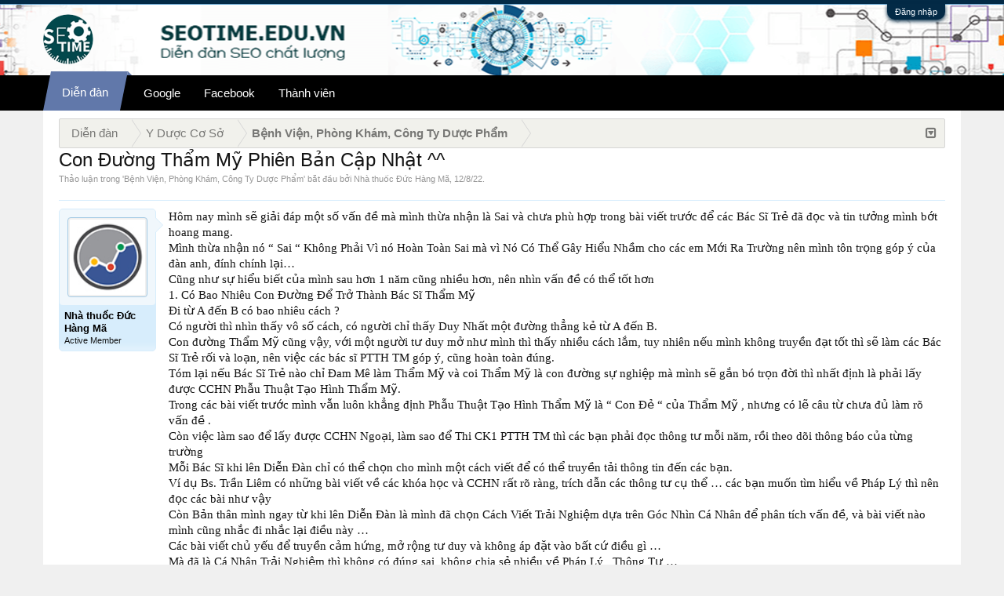

--- FILE ---
content_type: text/html; charset=UTF-8
request_url: https://seotime.edu.vn/threads/con-duong-thm-m-phien-ban-cp-nht.7411/
body_size: 13299
content:
<!DOCTYPE html>
<html id="XenForo" lang="vi-VN" dir="LTR" class="Public NoJs LoggedOut NoSidebar  Responsive" xmlns:fb="http://www.facebook.com/2008/fbml">
<head>

<script async src="https://pagead2.googlesyndication.com/pagead/js/adsbygoogle.js?client=ca-pub-9695624581232608"
     crossorigin="anonymous"></script>
     

	<meta charset="utf-8" />
	<meta http-equiv="X-UA-Compatible" content="IE=Edge,chrome=1" />
	
		<meta name="viewport" content="width=device-width, initial-scale=1" />
	
	
		<base href="https://seotime.edu.vn/" />
		<script>
			var _b = document.getElementsByTagName('base')[0], _bH = "https://seotime.edu.vn/";
			if (_b && _b.href != _bH) _b.href = _bH;
		</script>
	

	<title>Con Đường Thẩm Mỹ Phiên Bản Cập Nhật ^^ | Forum SEO - Diễn Đàn SEO Time uy tín và chất lượng</title>
	<meta name="facebook-domain-verification" content="gamofwyplgyowvqhh3eh9znjkdpr26" />
	
	<script async src="https://pagead2.googlesyndication.com/pagead/js/adsbygoogle.js?client=ca-pub-1083610496692459"
     crossorigin="anonymous"></script>

	<noscript><style>.JsOnly, .jsOnly { display: none !important; }</style></noscript>
	<link rel="stylesheet" href="css.php?css=xenforo,form,public&amp;style=2&amp;dir=LTR&amp;d=1727053965" />
	<link rel="stylesheet" href="css.php?css=EWRporta2_Global,bb_code,login_bar,message,message_user_info,share_page,thread_view&amp;style=2&amp;dir=LTR&amp;d=1727053965" />
	
	

	<script>

	(function(i,s,o,g,r,a,m){i['GoogleAnalyticsObject']=r;i[r]=i[r]||function(){
	(i[r].q=i[r].q||[]).push(arguments)},i[r].l=1*new Date();a=s.createElement(o),
	m=s.getElementsByTagName(o)[0];a.async=1;a.src=g;m.parentNode.insertBefore(a,m)
	})(window,document,'script','//www.google-analytics.com/analytics.js','ga');
	
	ga('create', 'UA-99311709-1', 'auto');
	ga('send', 'pageview');

</script>
		<script src="js/jquery/jquery-1.11.0.min.js"></script>	
		
	<script src="js/xenforo/xenforo.js?_v=22804bb1"></script>

	
	<link rel="apple-touch-icon" href="https://seotime.edu.vn/styles/default/xenforo/logo.png" />
	<link rel="alternate" type="application/rss+xml" title="RSS Feed For Forum SEO - Diễn Đàn SEO Time uy tín và chất lượng" href="forums/-/index.rss" />
	
	
	<link rel="canonical" href="https://seotime.edu.vn/threads/con-duong-thm-m-phien-ban-cp-nht.7411/" />
	<meta name="description" content="Hôm nay mình sẽ giải đáp một số vấn đề mà mình thừa nhận là Sai và chưa phù hợp trong bài viết trước để các Bác Sĩ Trẻ đã đọc và tin tưởng mình bớt hoang mang.
Mình thừa nhận nó “ Sai “ Không Phải Vì nó Hoàn Toàn Sai mà vì Nó Có Thể Gây Hiểu Nhầm cho các em Mới Ra Trường nên mình tôn trọng góp ý..." />	<meta property="og:site_name" content="Forum SEO - Diễn Đàn SEO Time uy tín và chất lượng" />
	<meta property="og:image" content="https://seotime.edu.vn/styles/T-2/xenforo/avatars/avatar_m.png" />
	<meta property="og:image" content="https://seotime.edu.vn/styles/default/xenforo/logo.png" />
	<meta property="og:type" content="article" />
	<meta property="og:url" content="https://seotime.edu.vn/threads/con-duong-thm-m-phien-ban-cp-nht.7411/" />
	<meta property="og:title" content="Con Đường Thẩm Mỹ Phiên Bản Cập Nhật ^^" />
	<meta property="og:description" content="Hôm nay mình sẽ giải đáp một số vấn đề mà mình thừa nhận là Sai và chưa phù hợp trong bài viết trước để các Bác Sĩ Trẻ đã đọc và tin tưởng mình bớt hoang mang.
Mình thừa nhận nó “ Sai “ Không Phải Vì nó Hoàn Toàn Sai mà vì Nó Có Thể Gây Hiểu Nhầm cho các em Mới Ra Trường nên mình tôn trọng góp ý..." />
	
	
	

<link rel="stylesheet" href="https://maxcdn.bootstrapcdn.com/font-awesome/4.6.1/css/font-awesome.min.css">
</head>
<script type="text/javascript">
$('.sidebar .threadList ul li, .sidebar .widget_Threads ul li, .sidebar .WidgetFramework_WidgetRenderer_Threads ul li').each(function(i){
  $(this).addClass("tforever_" + (i+1));
});
</script>
<body class="node42 node37 SelectQuotable">



	

<div id="loginBar">
	<div class="pageWidth">
		<div class="pageContent">	
			<h3 id="loginBarHandle">
				<label for="LoginControl"><a href="login/" class="concealed noOutline">Đăng nhập</a></label>
			</h3>
			
			<span class="helper"></span>

			
		</div>
	</div>
</div>







<div id="headerMover T-Styles">
<header>
	



<div id="header">
	<div id="logoBlock">
	<div class="pageWidth">
		<div class="pageContent">
			
<a target="_blank" href="#"><img src="" style="margin-top: 2px;
" align="right"></a>
			
			<div id="logo"><a href="https://seotime.edu.vn/">
				<span></span>
				<img src="styles/default/xenforo/logo.png" alt="Forum SEO - Diễn Đàn SEO Time uy tín và chất lượng" />
			</a></div>
			
			<span class="helper"></span>
		</div>
	</div>
</div>
	

<div id="navigation" class="withSearch">
	<div class="pageContent">
		<nav>

<div class="navTabs">
    <div class="pageWidth">
	<ul class="publicTabs">
	
		<!-- home -->
		
		
		
		<!-- extra tabs: home -->
		
		
		
		<!-- forums -->
		
			<li class="navTab forums Popup PopupControl PopupClosed selected">
			
				<a href="https://seotime.edu.vn/forums/" class="navLink NoPopupGadget" rel="Menu">Diễn đàn</a>
				
				
				<div class="Menu JsOnly tabMenu tabLinks forumsTabLinks">
					<div class="primaryContent menuHeader">
						<h3>Diễn đàn</h3>
						<div class="muted">Liên kết nhanh</div>
					</div>
					<ul class="secondaryContent blockLinksList">
					
						
						<li><a href="search/?type=post">Tìm kiếm diễn đàn</a></li>
						
						<li><a href="find-new/posts" rel="nofollow">Bài viết gần đây</a></li>
					
					</ul>
				</div>
			</li>
		
		
		
		<!-- extra tabs: middle -->
		
		  <li class="navTab video Popup PopupControl PopupClosed">
		 
 		
     
                <a class="navLink" rel="Google" href="https://seotime.edu.vn/google.f6/">Google</a>
 
 	 </li>
<li class="navTab video Popup PopupControl PopupClosed">
     
                <a class="navLink" rel="facebook" href="https://seotime.edu.vn/facebook-marketing.f19/">Facebook</a>
 
 		 </li>
		
		<!-- members -->
		
			<li class="navTab members Popup PopupControl PopupClosed ">
			
				<a href="https://seotime.edu.vn/members/" class="navLink NoPopupGadget" rel="Menu">Thành viên</a>
				
				
				<div class="Menu JsOnly tabMenu  membersTabLinks">
					<div class="primaryContent menuHeader">
						<h3>Thành viên</h3>
						<div class="muted">Liên kết nhanh</div>
					</div>
					<ul class="secondaryContent blockLinksList">
					
						<li><a href="members/">Thành viên tiêu biểu</a></li>
						
						<li><a href="online/">Đang truy cập</a></li>
						<li><a href="recent-activity/">Hoạt động gần đây</a></li>
						<li><a href="find-new/profile-posts">New Profile Posts</a></li>
					
					</ul>
				</div>
			</li>
						
		
		<!-- extra tabs: end -->
		

		<!-- responsive popup -->
		<li class="navTab navigationHiddenTabs Popup PopupControl PopupClosed" style="display:none">	
						
			<a rel="Menu" class="navLink NoPopupGadget"><span class="menuIcon">Menu</span></a>
			
			<div class="Menu JsOnly blockLinksList primaryContent" id="NavigationHiddenMenu"></div>
		</li>
			
		
		
		
	</ul>
	
	
    </div>
</div>

<span class="helper"></span>
			
		</nav>	
	</div>
</div>
	
</div>

	
	
</header>

<div id="content" class="thread_view">
	<div class="pageWidth">
		<div class="pageContent">
			<!-- main content area -->		
			
													
						
						
							
							<div class="breadBoxTop ">
								
								

<nav>
	
		
			
				
			
		
			
				
			
		
	

	<fieldset class="breadcrumb">
		<a href="misc/quick-navigation-menu?selected=node-42" class="OverlayTrigger jumpMenuTrigger" data-cacheOverlay="true" title="Mở điều hướng nhanh"><i class="T-Styles_icon T-Styles_icon-sitemap"></i><!--Jump to...--></a>
			
		<div class="boardTitle"><strong>Forum SEO - Diễn Đàn SEO Time uy tín và chất lượng</strong></div>
		
		<span class="crumbs" itemscope itemtype="http://schema.org/BreadcrumbList">
			
			
				<span class="crust selectedTabCrumb cs-shomepage" itemprop="itemListElement" itemscope itemtype="http://schema.org/ListItem">
					<a href="https://seotime.edu.vn/forums/" class="crumb" rel="up" itemprop="item"><span itemprop="name">Diễn đàn</span></a>
					<span class="arrow"><span>&gt;</span></span>
					<meta itemprop="position" content="2" />
				</span>
			
			
				
					<span class="crust cs-1" itemprop="itemListElement" itemscope itemtype="http://schema.org/ListItem">
						<a href="https://seotime.edu.vn/forums/#y-duc-co-so.37" class="crumb" rel="up" itemprop="item"><span itemprop="name">Y Dược Cơ Sở</span></a>
						<span class="arrow"><span>&gt;</span></span>
						<meta itemprop="position" content="3" />
					</span>
				
					<span class="crust cs-2" itemprop="itemListElement" itemscope itemtype="http://schema.org/ListItem">
						<a href="https://seotime.edu.vn/forums/bnh-vin-phong-kham-cong-ty-duc-phm.42/" class="crumb" rel="up" itemprop="item"><span itemprop="name">Bệnh Viện, Phòng Khám, Công Ty Dược Phẩm</span></a>
						<span class="arrow"><span>&gt;</span></span>
						<meta itemprop="position" content="4" />
					</span>
				
			
		</span>
	</fieldset>
</nav>
							</div>
							
						
																			
						<!--[if lt IE 8]>
							<p class="importantMessage">You are using an out of date browser. It  may not display this or other websites correctly.<br />You should upgrade or use an <a href="https://www.google.com/chrome" target="_blank">alternative browser</a>.</p>
						<![endif]-->
						
						

						
						
						
												
							<!-- h1 title, description -->
							<div class="titleBar">
								
								<h1>Con Đường Thẩm Mỹ Phiên Bản Cập Nhật ^^</h1>
								
								<p id="pageDescription" class="muted ">
	Thảo luận trong '<a href="forums/bnh-vin-phong-kham-cong-ty-duc-phm.42/">Bệnh Viện, Phòng Khám, Công Ty Dược Phẩm</a>' bắt đầu bởi <a href="members/nha-thuc-dc-hang-ma.11625/" class="username" dir="auto">Nhà thuốc Đức Hàng Mã</a>, <a href="threads/con-duong-thm-m-phien-ban-cp-nht.7411/"><span class="DateTime" title="12/8/22 lúc 18:49">12/8/22</span></a>.
</p>
							</div>
						
						
						
						
						
						<!-- main template12-->
						
	





	






























	




<div class="pageNavLinkGroup">
	<div class="linkGroup SelectionCountContainer">
		
		
	</div>

	
</div>





<form action="inline-mod/post/switch" method="post"
	class="InlineModForm section"
	data-cookieName="posts"
	data-controls="#InlineModControls"
	data-imodOptions="#ModerationSelect option">

	<ol class="messageList" id="messageList">
		
			
				


<li id="post-20408" class="message   " data-author="Nhà thuốc Đức Hàng Mã">

	

<div class="messageUserInfo" itemscope="itemscope" itemtype="http://data-vocabulary.org/Person">	
<div class="messageUserBlock ">
	
		<div class="avatarHolder">
			<span class="helper"></span>
			<a href="members/nha-thuc-dc-hang-ma.11625/" class="avatar Av11625m" data-avatarhtml="true"><img src="styles/T-2/xenforo/avatars/avatar_m.png" width="96" height="96" alt="Nhà thuốc Đức Hàng Mã" /></a>
			
			<!-- slot: message_user_info_avatar -->
		</div>
	


	
		<h3 class="userText">
			<a href="members/nha-thuc-dc-hang-ma.11625/" class="username" dir="auto" itemprop="name"><span class="style2">Nhà thuốc Đức Hàng Mã</span></a>
			<em class="userTitle" itemprop="title">Active Member</em>
			
			<!-- slot: message_user_info_text -->
		</h3>
	
		
	
		


	<span class="arrow"><span></span></span>
</div>
</div>

	<div class="messageInfo primaryContent">
		
		
		
		
		
		<div class="messageContent">		
			<article>
				<blockquote class="messageText SelectQuoteContainer ugc baseHtml">
					
					Hôm nay mình sẽ giải đáp một số vấn đề mà mình thừa nhận là Sai và chưa phù hợp trong bài viết trước để các Bác Sĩ Trẻ đã đọc và tin tưởng mình bớt hoang mang.<br />
Mình thừa nhận nó “ Sai “ Không Phải Vì nó Hoàn Toàn Sai mà vì Nó Có Thể Gây Hiểu Nhầm cho các em Mới Ra Trường nên mình tôn trọng góp ý của đàn anh, đính chính lại…<br />
Cũng như sự hiểu biết của mình sau hơn 1 năm cũng nhiều hơn, nên nhìn vấn đề có thể tốt hơn<br />
1. Có Bao Nhiêu Con Đường Để Trở Thành Bác Sĩ Thẩm Mỹ<br />
Đi từ A đến B có bao nhiêu cách ?<br />
Có người thì nhìn thấy vô số cách, có người chỉ thấy Duy Nhất một đường thẳng kẻ từ A đến B.<br />
Con đường Thẩm Mỹ cũng vậy, với một người tư duy mở như mình thì thấy nhiều cách lắm, tuy nhiên nếu mình không truyền đạt tốt thì sẽ làm các Bác Sĩ Trẻ rối và loạn, nên việc các bác sĩ PTTH TM góp ý, cũng hoàn toàn đúng.<br />
Tóm lại nếu Bác Sĩ Trẻ nào chỉ Đam Mê làm Thẩm Mỹ và coi Thẩm Mỹ là con đường sự nghiệp mà mình sẽ gắn bó trọn đời thì nhất định là phải lấy được CCHN Phẫu Thuật Tạo Hình Thẩm Mỹ.<br />
Trong các bài viết trước mình vẫn luôn khẳng định Phẫu Thuật Tạo Hình Thẩm Mỹ là “ Con Đẻ “ của Thẩm Mỹ , nhưng có lẽ câu từ chưa đủ làm rõ vấn đề .<br />
Còn việc làm sao để lấy được CCHN Ngoại, làm sao để Thi CK1 PTTH TM thì các bạn phải đọc thông tư mỗi năm, rồi theo dõi thông báo của từng trường<br />
Mỗi Bác Sĩ khi lên Diễn Đàn chỉ có thể chọn cho mình một cách viết để có thể truyền tải thông tin đến các bạn.<br />
Ví dụ Bs. Trần Liêm có những bài viết về các khóa học và CCHN rất rõ ràng, trích dẫn các thông tư cụ thể … các bạn muốn tìm hiểu về Pháp Lý thì nên đọc các bài như vậy<br />
Còn Bản thân mình ngay từ khi lên Diễn Đàn là mình đã chọn Cách Viết Trải Nghiệm dựa trên Góc Nhìn Cá Nhân để phân tích vấn đề, và bài viết nào mình cũng nhắc đi nhắc lại điều này …<br />
Các bài viết chủ yếu để truyền cảm hứng, mở rộng tư duy và không áp đặt vào bất cứ điều gì …<br />
Mà đã là Cá Nhân Trải Nghiệm thì không có đúng sai, không chia sẻ nhiều về Pháp Lý , Thông Tư …<br />
Làm sao có thể đòi hỏi một Bài Viết đầy đủ hết mọi khía cạnh, mà cho dù mình có viết được thì cũng Không Ai Đọc nổi vì nó quá dài<br />
Bác Sĩ rồi có phải học sinh cấp 1,2 đâu phải không mọi người …<br />
Các Bác đính chính thì mình bổ sung thêm, mục đích cho các bạn hiểu thêm thôi …. Chứ đó không phải là mục đích và cách viết bài của mình.<br />
2. Tại Sao Các Bài Viết Của Mình Gần Như Toàn Bộ Chia Sẻ Về Trải Nghiệm Bản Thân<br />
Bác nào hỏi câu này là Không Hiểu Gì về “ Viết Bài “ cả .<br />
Ngày xưa để duy trì một trang web của mình, mình còn phải nhờ mấy bạn bên Báo Chí, đặt mấy triệu/ bài viết và luôn đi tìm những bạn biết viết bài vừa có kiến thức vừa có trải nghiệm thực tế để đưa bài viết đến gần với người đọc hơn …<br />
Ngắm một bức tranh thì ai cũng có thể nhận định nó Đẹp/ Xấu, nhưng để viết một bài có thể mô tả và truyền đạt vẻ Đẹp cũng như góc tối của bức tranh ấy đến Cộng Đồng, đến nhiều người khác thì Không Phải Ai cũng Viết Được, thậm chí có những Góc Khuất mà Người Ta Không Dám Viết Vì nhiều nguy cơ rủi ro<br />
Cho nên trong văn chương, để diễn đạt ý, người ta có rất nhiều cách viết “ Tự Trào, Châm Biếm, Tự Sự ….”<br />
Theo dõi Diễn Đàn, đọc và quan sát sự Phản Hồi từ các bạn đến các Bài Viết mình thấy rất nhiều bình luận trái chiều, có người khen, người chê, có người mỉa mai, có người động viên … Vì Diễn Đàn quá lớn và đa dạng<br />
Nên mình Chọn Cách Viết Tự Sự để truyền tải thông tin đến các Bác Sĩ Trẻ, đó là cách viết chân thật nhất, an toàn nhất …<br />
Chứ không phải mình biến Diễn Đàn thành trang cá nhân của mình.<br />
3. Các Bài Viết Của Mình Có Được Các Bác Sĩ Trẻ Đón Nhận và Hữu Ích hay không ?<br />
Đón nhận hay không phải xem Tổng Số lượt Like, comment, chia sẻ của các Bạn …. Có những bài của mình 2.4K Like, 1.6k like, 500- 700 Like là bình thường<br />
Dạo này mình muốn viết về góc tối nhiều hơn, cho những nhóm nhỏ hơn, những chủ đề khó viết nên lượt Like có giảm… Nhưng cái Giảm đó là Do Chủ Đích Của Mình, ví dụ viết về Nộp Bằng Gốc thì bạn nào rơi vào hoàn cảnh ấy mới quan tâm, còn lại Đa Số đâu ai quan tâm làm gì<br />
Mình không xóa các bài ấy , đơn giản vì mình biết có một nhóm nhỏ các bạn ấy sẽ cần nó<br />
Hữu ích hay không phải đọc Comment của các em, có nhiều em không comment trực tiếp nhưng lại nhắn tin riêng cho mình<br />
Hữu ích hay không còn phải xem cái Tâm của người Viết, có thể mình viết vẫn chưa tốt, cần học hỏi thêm, nhưng thử hỏi ai dám tự nhận mình sẽ viết tốt và làm hài lòng hết các thành viên trên Diễn Đàn này, nếu có mời bạn viết bài trước rồi mình xem phản hồi sẽ đánh giá sau.<br />
Có những bạn lấy tư cách Cá Nhân nhưng lại Đại Diện cho số Đông thì mình thấy không phù hợp, các bạn có quyền Khen/ Chê, phản hồi tích cực/ tiêu cực … mình luôn lắng nghe để điều chỉnh, nhưng nhớ rằng đó là Góc Nhìn Của Riêng Bạn … Còn bạn muốn nói đó là tiếng nói của Cộng Đồng thì bạn phải có cơ sở, ít ra là dựa vào phản hồi của đám đông<br />
4. Mình có nên tiếp tục Viết và Chắc Chắn Là Cần Viết hay không ?<br />
Có bạn hỏi mình như vậy ? Mình thấy rất buồn cười ^^<br />
Mình cũng như các bạn mà, tại sao lại cấm mình cái quyền viết rồi hỏi mình những câu hỏi mang tính Lựa Chọn Cá Nhân như vậy ?<br />
Tất cả các bài mình đăng đều là những bài mình dành khá nhiều thời gian và tâm huyết …<br />
Tất nhiên mình có mục đích khi viết và chia sẻ, nhưng mục đích là gì mình không cần nói cho các bạn, mình chỉ quan tâm thực sự có nhiều Bác Sĩ Trẻ thấy nó hữu ích hay không mà thôi.<br />
Thay vì Comment vào trả lời từng câu hỏi của các em, giữa một rừng lời tư vấn Cắt Ngang thì mình chọn lọc Chủ Đề để chia sẻ nhiều hơn, em nào rơi vào hoàn cảnh ấy thì tự tìm câu trả lời … có gì đó không đúng ư ?<br />
Diễn Đàn rất đông , nhưng khi viết là mình chỉ nhắm đến một nhóm đối tượng nhỏ là các Bác Sĩ Mới Ra Trường mà thôi …<br />
Còn các bạn có thể không phải đối tượng mà mình muốn truyền tải thông tin, nên các bạn không thèm đọc, hay đọc không hết bài và không hiểu ý của mình thì mình cũng không trách<br />
Nhưng mình tin , loạt bài của mình có giúp ích được vài em, và các em cũng nhắn tin hỏi han, cảm ơn mình … Vì các em ấy nên mình Vẫn Tiếp Tục Viết<br />
Ngoài ra mình tôn trọng Quản Trị Viên Bs. Truc Phan nên có nhắn tin hỏi rằng bạn ấy có thấy mình đang “ lạc đường” hay không thì bạn ấy nói “ em ủng hộ chị”<br />
Vậy thì tại sao mình lại không được viết tiếp nhỉ ?
					<div class="messageTextEndMarker">&nbsp;</div>
				</blockquote>
			</article>
			
			
		</div>
		
		
		
		
		
			
				<div class="baseHtml signature messageText ugc"><aside>Website chính thức   <br />
<a href="https://duoctinphong.com/" target="_blank" class="externalLink">https://duoctinphong.com/</a> <br />
<a href="https://itppharma.com/" target="_blank" class="externalLink">https://itppharma.com/</a> <br />
<a href="https://tamguong.vn/" target="_blank" class="externalLink">https://tamguong.vn/</a></aside></div>
			
		
		
		
				
		<div class="messageMeta ToggleTriggerAnchor">
			
			<div class="privateControls">
				
				<span class="item muted">
					<span class="authorEnd"><a href="members/nha-thuc-dc-hang-ma.11625/" class="username author" dir="auto">Nhà thuốc Đức Hàng Mã</a>,</span>
					<a href="threads/con-duong-thm-m-phien-ban-cp-nht.7411/" title="Permalink" class="datePermalink"><span class="DateTime" title="12/8/22 lúc 18:49">12/8/22</span></a>
				</span>
				
				
				
				
				
				
				
				
				
				
				
			</div>
			
			<div class="publicControls">
				<a href="threads/con-duong-thm-m-phien-ban-cp-nht.7411/" title="Permalink" class="item muted postNumber hashPermalink OverlayTrigger" data-href="posts/20408/permalink">#1</a>
				
				
				
				
			</div>
		</div>
	
		
		<div id="likes-post-20408"></div>
	</div>

	
	
	

<a href="https://seotime.edu.vn/list-dien-dan-gov-link-dofollow-chat-luong-100.t3426/">
	<img style="box-shadow: 0px 0px 12px rgba(50, 50, 50, 0.2);width: 100%;margin-top: 10px;border: 1px dotted #ccc;max-width: 960px;float: right;" src="https://seotime.edu.vn/images/danh-sach-dien-dan-rao-vat-link-gov-chat-luong-cao.jpg" alt="danh sách diễn đàn rao vặt gov chất lượng" />
</a>

	
</li>



			
		
		
	</ol>

	

	<input type="hidden" name="_xfToken" value="" />

</form>

	<div class="pageNavLinkGroup">
			
				<div class="linkGroup">
					
						<label for="LoginControl"><a href="login/" class="concealed element">(Bạn phải Đăng nhập hoặc Đăng ký để trả lời bài viết.)</a></label>
					
				</div>
			
			<div class="linkGroup" style="display: none"><a href="javascript:" class="muted JsOnly DisplayIgnoredContent Tooltip" title="Show hidden content by ">Show Ignored Content</a></div>

			
	</div>













	



	

	<div class="sharePage">
		<h3 class="textHeading larger"><a target="_blank" href="https://seotime.edu.vn"></i></i>Chia sẻ SEO</a> tới mọi người</h3>
		
			
			
			
				<div class="plusone shareControl">
					<div class="g-plusone" data-size="medium" data-count="true" data-href="https://seotime.edu.vn/threads/con-duong-thm-m-phien-ban-cp-nht.7411/"></div>
				</div>
			
			
				<div class="facebookLike shareControl">
					
					<div class="fb-like" data-href="https://seotime.edu.vn/threads/con-duong-thm-m-phien-ban-cp-nht.7411/" data-width="400" data-layout="standard" data-action="recommend" data-show-faces="true" data-colorscheme="light"></div>
				</div>
			
			
		
	</div>






	




						
						
						
						
							<!-- login form, to be moved to the upper drop-down -->
							







<form action="login/login" method="post" class="xenForm " id="login" style="display:none">

	

	<div class="ctrlWrapper">
		<dl class="ctrlUnit">
			<dt><label for="LoginControl">Tên tài khoản hoặc địa chỉ Email:</label></dt>
			<dd><input type="text" name="login" id="LoginControl" class="textCtrl" tabindex="101" /></dd>
		</dl>
	
	
		<dl class="ctrlUnit">
			<dt>
				<label for="ctrl_password">Bạn đã có tài khoản rồi?</label>
			</dt>
			<dd>
				<ul>
					<li><label for="ctrl_not_registered"><input type="radio" name="register" value="1" id="ctrl_not_registered" tabindex="105" />
						Tích vào đây để đăng ký</label></li>
					<li><label for="ctrl_registered"><input type="radio" name="register" value="0" id="ctrl_registered" tabindex="105" checked="checked" class="Disabler" />
						Vâng, Mật khẩu của tôi là:</label></li>
					<li id="ctrl_registered_Disabler">
						<input type="password" name="password" class="textCtrl" id="ctrl_password" tabindex="102" />
						<div class="lostPassword"><a href="lost-password/" class="OverlayTrigger OverlayCloser" tabindex="106">Bạn đã quên mật khẩu?</a></div>
					</li>
				</ul>
			</dd>
		</dl>
	
		
		<dl class="ctrlUnit submitUnit">
			<dt></dt>
			<dd>
				<input type="submit" class="button primary" value="Đăng nhập" tabindex="104" data-loginPhrase="Đăng nhập" data-signupPhrase="Đăng ký" />
				<label for="ctrl_remember" class="rememberPassword"><input type="checkbox" name="remember" value="1" id="ctrl_remember" tabindex="103" /> Duy trì đăng nhập</label>
			</dd>
		</dl>
	</div>

	<input type="hidden" name="cookie_check" value="1" />
	<input type="hidden" name="redirect" value="/threads/con-duong-thm-m-phien-ban-cp-nht.7411/" />
	<input type="hidden" name="_xfToken" value="" />

</form>
						
						
					
					
			
						
		</div>
	</div>
</div>

</div>

<footer>
	

<div class="footer">
<div class="pageWidth">
<div class="pageContent">
<div id="footer" class="footercolumns">
<div id="footer-top">
<div class="footer-top-left">
<div class="block-top"><img alt="web360do" src="styles/default/xenforo/logo.png" height="60px" style="float: left" /></div>
<div class="block-bottom"><span>Diễn Đàn SEO Time </span>
<p>Diễn Đàn SEO Time chất lượng là nơi uy tín được anh em làm SEO tin tưởng xây dựng liên kết lên top Google!</p>
<a href="//www.dmca.com/Protection/Status.aspx?ID=8d1733d9-27b2-48c6-afa3-5a012f4d6a2e" title="DMCA.com Protection Status" class="dmca-badge"> <img src ="https://images.dmca.com/Badges/dmca_protected_sml_120n.png?ID=8d1733d9-27b2-48c6-afa3-5a012f4d6a2e"  alt="DMCA.com Protection Status" /></a>  <script src="https://images.dmca.com/Badges/DMCABadgeHelper.min.js"> </script>
</div>
<div class="connect-face">
<p>Follow us</p>
<ul>
<li><a href="https://www.facebook.com/DienDanSEOTime/"><img alt="Facebook" src="images/facebook-variation.png" title="FaceBook"></a></li>
<li><a href="https://www.youtube.com/channel/UCVTiMq3SXAtnnTHGHnyRabg"><img alt="Social" src="images/youtube-variation.png" title="Youtube"></a></li>
<li><a href="#"><img alt="Twitter" src="images/twitter-variation.png" title="Twitter"></a></li>
<li><a href="#"><img alt="Google" src="images/googleplus.png" title="Google"></a></li>
<li><a href="#"><img alt="Social" src="images/pinterest.png" title="Pinterest"></a></li>
<li><a href="forums/-/index.rss"><img alt="Rss Feed" src="images/rss-variation.png" title="Rss Feed"></a></li>
</ul>
</div>
</div>
<div class="fotter-contact">
<h3>Nội Dung Nổi Bật</h3>
<ul>
<li><a href="https://seotime.edu.vn/google.f6/" target="_blank">Tin Tức Google</a></li>
<li><a href="https://seotime.edu.vn/thao-luan-seo-va-tro-giup-seo.f8/" target="_blank">Thảo Luận SEO</a></li>
<li><a href="https://seotime.edu.vn/chien-luoc-seo.f34/" target="_blank">Chiến Lược SEO</a></li>
<li><a href="https://seotime.edu.vn/cong-cu-seo-seo-tools.f12/" target="_blank">Công Cụ SEO - Tool SEO</a></li>
<li><a href="https://seotime.edu.vn/xay-dung-lien-ket.f10/" target="_blank">Xây Dựng Liên Kết</a></li>
<li><a href="https://seotime.edu.vn/seo-onpage-toi-uu-website.f9/" target="_blank">SEO On page</a></li>
<li><a href="https://luuanhmedia.com/" rel="dofollow" target="_blank">Lưu Anh Media</a></li>
<li><a href="https://duoctinphong.com/tin-suc-khoe/" rel="dofollow" target="_blank">đối tác tin cậy</a></li>


	<li style="padding-left: 5px;">
	   <a style="display: inline-block;padding: 5px 0px;" target="_blank" href="https://lovemama.vn/ga-chong-tham">Ga chống thấm</a> lovemama
	</li>      



</ul>

</div>
</div>
<div class="four columns column">
<h3>Marketing Online</h3>
<ul>
<li><a href="https://seotime.edu.vn/chien-luoc-marketing.f17/"target="_blank">Chiến Lược Marketing</a></li>
<li><a href="https://seotime.edu.vn/google-adwords.f18/"target="_blank">Diễn Đàn Google Adwords</a></li>
<li><a href="https://seotime.edu.vn/facebook-marketing.f19/"target="_blank">Diễn Đàn Facebook Marketing</a></li>
<li><a href="https://seotime.edu.vn/youtube-marketing.f20/"target="_blank">Diễn Đàn Youtube</a></li>
<li><a href="https://seotime.edu.vn/kenh-marketing-khac.f21/"target="_blank">Kênh Marketing Khác</a></li>
<li><a href="https://seotime.edu.vn/quan-tri-khoi-nghiep.f22/"target="_blank">Quản Trị và Khởi Nghiệp</a></li>
<li><a href="https://seotime.edu.vn/thong-bao-tu-ban-quan-tri.f2/"target="_blank">Liên hệ BQT</a></li>

<li><a rel="nofollow" href="https://tapchidalieu.com/"target="_blank">tapchidalieu.com</a></li>
<li><a rel="dofollow" href="https://tapchiyhocvietnam.com/"target="_blank">tapchiyhocvietnam</a></li>
<li><a href="https://vov.vn/doanh-nghiep/doanh-nghiep-24h/kham-pha-nhung-dieu-thu-vi-tu-nuoc-hoa-foellie-post914405.vov">foellie vov đưa tin</a></li>
</ul>
</div>
<div class="three columns column">
<h3>Y Dược Cơ Sở</h3>
<ul>
<li><a href="https://seotime.edu.vn/duoc-lieu-duoc-co-truyen.f38/"target="_blank">Dược Liệu - Dược Cổ Truyền</a></li>
<li><a href="https://seotime.edu.vn/benh-hoc.f39/"target="_blank">Bệnh Học</a></li>
<li><a href="https://seotime.edu.vn/duoc-pham.f41/"target="_blank">Dược Phẩm</a></li>
<li><a href="https://seotime.edu.vn/benh-vien-phong-kham-cong-ty-duoc-pham.f42/"target="_blank">Bệnh Viện, Phòng Khám, Công Ty</a></li>
<li><a rel="nofollow" href="https://foellie.org/"target="_blank">nước hoa vùng kín</a></li>
</ul>
</div>
</div>
</div>
</div>
</div>
<div class="footerLegal">
<div class="pageWidth">
<div class="pageContent">
<div id="copyright">Diễn đàn <a rel="dofollow" href="https://seotime.edu.vn/" target="_blank">SEO Time</a> sử dụng XenForo™ ©2017-2022 XenForo Ltd.
</div>
<ul id="legal">

<li class="choosers">

<a href="misc/language?redirect=%2Fthreads%2Fcon-duong-thm-m-phien-ban-cp-nht.7411%2F" class="OverlayTrigger Tooltip" title="Chọn Ngôn ngữ" rel="nofollow">Tiếng Việt</a>

</li>


<li><a href="help/terms">Quy định và Nội quy</a></li>
</ul>

<span class="helper"></span>
</div>
</div>
</div>


<style>
#toTop {
    background: #f7f7f7;
    border: 1px solid #ccc;
    border-radius: 5px;
    bottom: 40px;
    color: #333;
    cursor: pointer;
    display: none;
    font-size: 11px;
    padding: 18px;
    position: fixed;
    right: 20px;
    text-align: center;
}
#toTop::before {
    -moz-border-bottom-colors: none;
    -moz-border-left-colors: none;
    -moz-border-right-colors: none;
    -moz-border-top-colors: none;
    border-color: transparent transparent #176093; /*Đổi #198708 bằng mã màu bạn muốn*/
    border-image: none;
    border-style: solid;
    border-width: 11px;
    content: "";
    height: 0;
    left: 7px;
    position: absolute;
    top: -4px;
    width: 0;
}
#toTop::after {
    background-color: #176093;;
    content: "";
    height: 12px;
    left: 13px;
    position: absolute;
    top: 18px;
    width: 10px;
}
</style>
<div id="toTop"></div>
<script type="text/javascript">
    //roll top
    $(function() {
        $(window).scroll(function() {
            if($(this).scrollTop() != 0) {
                $('#toTop').fadeIn();  
            } else {
                $('#toTop').fadeOut();
            }
        });
   
        $('#toTop').click(function() {
            $('body,html').animate({scrollTop:0},800);
        });  
    });
</script>
</footer>

<script>


jQuery.extend(true, XenForo,
{
	visitor: { user_id: 0 },
	serverTimeInfo:
	{
		now: 1768443398,
		today: 1768410000,
		todayDow: 4
	},
	_lightBoxUniversal: "0",
	_enableOverlays: "1",
	_animationSpeedMultiplier: "1",
	_overlayConfig:
	{
		top: "10%",
		speed: 200,
		closeSpeed: 100,
		mask:
		{
			color: "rgb(255, 255, 255)",
			opacity: "0.6",
			loadSpeed: 200,
			closeSpeed: 100
		}
	},
	_ignoredUsers: [],
	_loadedScripts: {"EWRporta2_Global":true,"thread_view":true,"message":true,"bb_code":true,"message_user_info":true,"share_page":true,"login_bar":true},
	_cookieConfig: { path: "/", domain: "", prefix: "xf_"},
	_csrfToken: "",
	_csrfRefreshUrl: "login/csrf-token-refresh",
	_jsVersion: "22804bb1",
	_noRtnProtect: false,
	_noSocialLogin: false
});
jQuery.extend(XenForo.phrases,
{
	cancel: "Hủy bỏ",

	a_moment_ago:    "Vài giây trước",
	one_minute_ago:  "1 phút trước",
	x_minutes_ago:   "%minutes% phút trước",
	today_at_x:      "Hôm nay lúc %time%",
	yesterday_at_x:  "Hôm qua, lúc %time%",
	day_x_at_time_y: "%day% lúc %time%",

	day0: "Chủ nhật",
	day1: "Thứ hai",
	day2: "Thứ ba",
	day3: "Thứ tư",
	day4: "Thứ năm",
	day5: "Thứ sáu",
	day6: "Thứ bảy",

	_months: "Tháng một,Tháng hai,Tháng ba,Tháng tư,Tháng năm,Tháng sáu,Tháng bảy,Tháng tám,Tháng chín,Tháng mười,Tháng mười một,Tháng mười hai",
	_daysShort: "CN,T2,T3,T4,T5,T6,T7",

	following_error_occurred: "Có lỗi sau sảy xa với yêu cầu của bạn",
	server_did_not_respond_in_time_try_again: "The server did not respond in time. Please try again.",
	logging_in: "Đang đăng nhập",
	click_image_show_full_size_version: "Xem ảnh lớn.",
	show_hidden_content_by_x: "Show hidden content by {names}"
});

// Facebook Javascript SDK
XenForo.Facebook.appId = "";
XenForo.Facebook.forceInit = true;


</script>
<!-- code chen quang cao -->
<script>
var $stickyHeight = 470; // chiều cao của banner quảng cáo
var $padding = 0; // khoảng cách top của banner khi dính
var $topOffset = 1270; // khoảng cách từ top của banner khi bắt đầu dính (tức là khoảng cách tính từ trên xuống đến vị trí đặt banner )
var $footerHeight = 110; // Định vị điểm dừng của banner, tính từ chân lên
/* <=!=[=C=D=A=T=A=[ */
function scrollSticky(){
if($(window).height() >= $stickyHeight) {
    var aOffset = $('#sticky').offset();
if($(document).height() - $footerHeight - $padding < $(window).scrollTop() + $stickyHeight) {
        var $top = $(document).height() - $stickyHeight - $footerHeight - $padding - 185;
        $('#sticky').attr('style', 'position:absolute; top:'+$top+'px;');
    }else if($(window).scrollTop() + $padding > $topOffset) {
        $('#sticky').attr('style', 'position:fixed; top:'+$padding+'px;');
}else{
        $('#sticky').attr('style', 'position:relative;');
    }
}
}
$(window).scroll(function(){
scrollSticky();
});
/* ]=]=> */
</script>




<style>
.messagetouser {
    background-color: red;
    position: fixed;
    top: 0;
    width: 100%;
    text-align: center;
    padding-bottom: 5px;
    padding-top: 5px;
    z-index: 10000;
}
.messagetouser span {
    color: white;
    font-size: 12px;
}
</style>
</body>
</html>

--- FILE ---
content_type: text/html; charset=utf-8
request_url: https://accounts.google.com/o/oauth2/postmessageRelay?parent=https%3A%2F%2Fseotime.edu.vn&jsh=m%3B%2F_%2Fscs%2Fabc-static%2F_%2Fjs%2Fk%3Dgapi.lb.en.OE6tiwO4KJo.O%2Fd%3D1%2Frs%3DAHpOoo_Itz6IAL6GO-n8kgAepm47TBsg1Q%2Fm%3D__features__
body_size: 161
content:
<!DOCTYPE html><html><head><title></title><meta http-equiv="content-type" content="text/html; charset=utf-8"><meta http-equiv="X-UA-Compatible" content="IE=edge"><meta name="viewport" content="width=device-width, initial-scale=1, minimum-scale=1, maximum-scale=1, user-scalable=0"><script src='https://ssl.gstatic.com/accounts/o/2580342461-postmessagerelay.js' nonce="8k1pubrKrA5YQMG40fsYOQ"></script></head><body><script type="text/javascript" src="https://apis.google.com/js/rpc:shindig_random.js?onload=init" nonce="8k1pubrKrA5YQMG40fsYOQ"></script></body></html>

--- FILE ---
content_type: text/html; charset=utf-8
request_url: https://www.google.com/recaptcha/api2/aframe
body_size: 249
content:
<!DOCTYPE HTML><html><head><meta http-equiv="content-type" content="text/html; charset=UTF-8"></head><body><script nonce="nFHzwStRXwLfcoBRX_1Aaw">/** Anti-fraud and anti-abuse applications only. See google.com/recaptcha */ try{var clients={'sodar':'https://pagead2.googlesyndication.com/pagead/sodar?'};window.addEventListener("message",function(a){try{if(a.source===window.parent){var b=JSON.parse(a.data);var c=clients[b['id']];if(c){var d=document.createElement('img');d.src=c+b['params']+'&rc='+(localStorage.getItem("rc::a")?sessionStorage.getItem("rc::b"):"");window.document.body.appendChild(d);sessionStorage.setItem("rc::e",parseInt(sessionStorage.getItem("rc::e")||0)+1);localStorage.setItem("rc::h",'1768443404554');}}}catch(b){}});window.parent.postMessage("_grecaptcha_ready", "*");}catch(b){}</script></body></html>